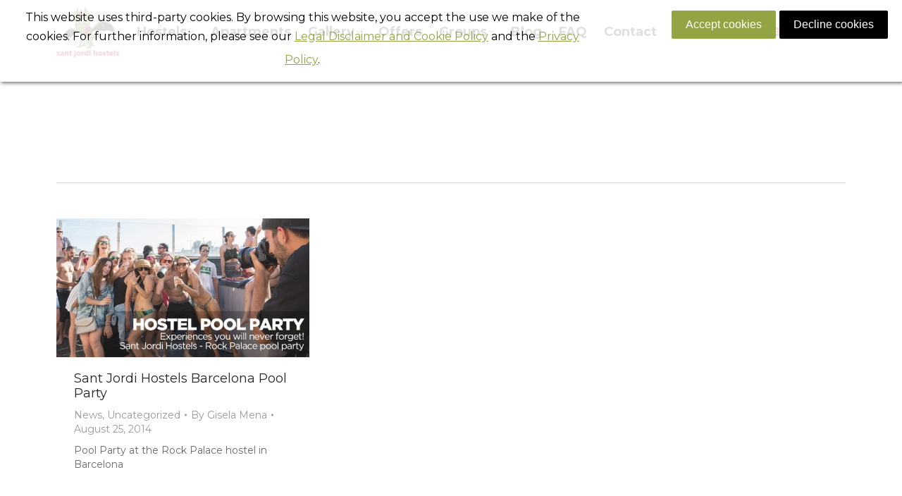

--- FILE ---
content_type: text/html; charset=UTF-8
request_url: https://www.santjordihostels.com/2014/08/25/
body_size: 13624
content:
<!DOCTYPE html>
<!--[if !(IE 6) | !(IE 7) | !(IE 8)  ]><!-->
<html lang="en-US" class="no-js">
<!--<![endif]-->
<head>
	<meta charset="UTF-8" />
		<meta name="viewport" content="width=device-width, initial-scale=1, maximum-scale=1, user-scalable=0">
		<meta name="theme-color" content="#92a343"/>	<link rel="profile" href="https://gmpg.org/xfn/11" />
	<meta name='robots' content='noindex, follow' />
<link rel="alternate" hreflang="en" href="https://www.santjordihostels.com/2014/08/25/" />
<link rel="alternate" hreflang="x-default" href="https://www.santjordihostels.com/2014/08/25/" />

	<!-- This site is optimized with the Yoast SEO plugin v25.6 - https://yoast.com/wordpress/plugins/seo/ -->
	<title>August 25, 2014 - Sant Jordi Hostels</title>
	<meta property="og:locale" content="en_US" />
	<meta property="og:type" content="website" />
	<meta property="og:title" content="August 25, 2014 - Sant Jordi Hostels" />
	<meta property="og:url" content="https://www.santjordihostels.com/2014/08/25/" />
	<meta property="og:site_name" content="Sant Jordi Hostels" />
	<meta name="twitter:card" content="summary_large_image" />
	<meta name="twitter:site" content="@santjordihostel" />
	<script type="application/ld+json" class="yoast-schema-graph">{"@context":"https://schema.org","@graph":[{"@type":"CollectionPage","@id":"https://www.santjordihostels.com/2014/08/25/","url":"https://www.santjordihostels.com/2014/08/25/","name":"August 25, 2014 - Sant Jordi Hostels","isPartOf":{"@id":"https://www.santjordihostels.com/pt-br/#website"},"primaryImageOfPage":{"@id":"https://www.santjordihostels.com/2014/08/25/#primaryimage"},"image":{"@id":"https://www.santjordihostels.com/2014/08/25/#primaryimage"},"thumbnailUrl":"https://www.santjordihostels.com/wp-content/uploads/pool_party_hostel_barcelona.jpg","breadcrumb":{"@id":"https://www.santjordihostels.com/2014/08/25/#breadcrumb"},"inLanguage":"en-US"},{"@type":"ImageObject","inLanguage":"en-US","@id":"https://www.santjordihostels.com/2014/08/25/#primaryimage","url":"https://www.santjordihostels.com/wp-content/uploads/pool_party_hostel_barcelona.jpg","contentUrl":"https://www.santjordihostels.com/wp-content/uploads/pool_party_hostel_barcelona.jpg","width":800,"height":440,"caption":"barcelona hostel pool party"},{"@type":"BreadcrumbList","@id":"https://www.santjordihostels.com/2014/08/25/#breadcrumb","itemListElement":[{"@type":"ListItem","position":1,"name":"Home","item":"https://www.santjordihostels.com/"},{"@type":"ListItem","position":2,"name":"Archives for August 25, 2014"}]},{"@type":"WebSite","@id":"https://www.santjordihostels.com/pt-br/#website","url":"https://www.santjordihostels.com/pt-br/","name":"Sant Jordi Hostels","description":"Award winning Barcelona Hostels. Modern Facilities. Great Locations. Fun Activities. The best Hostels Barcelona for good times and great accommodations.","publisher":{"@id":"https://www.santjordihostels.com/pt-br/#organization"},"potentialAction":[{"@type":"SearchAction","target":{"@type":"EntryPoint","urlTemplate":"https://www.santjordihostels.com/pt-br/?s={search_term_string}"},"query-input":{"@type":"PropertyValueSpecification","valueRequired":true,"valueName":"search_term_string"}}],"inLanguage":"en-US"},{"@type":"Organization","@id":"https://www.santjordihostels.com/pt-br/#organization","name":"Sant Jordi Hostels","url":"https://www.santjordihostels.com/pt-br/","logo":{"@type":"ImageObject","inLanguage":"en-US","@id":"https://www.santjordihostels.com/pt-br/#/schema/logo/image/","url":"https://www.santjordihostels.com/wp-content/uploads/SJ_hd-logo2_2x.png","contentUrl":"https://www.santjordihostels.com/wp-content/uploads/SJ_hd-logo2_2x.png","width":163,"height":130,"caption":"Sant Jordi Hostels"},"image":{"@id":"https://www.santjordihostels.com/pt-br/#/schema/logo/image/"},"sameAs":["https://www.facebook.com/santjordihostels/","https://x.com/santjordihostel","https://www.instagram.com/santjordihostels/","https://www.pinterest.es/santjordihostels"]}]}</script>
	<!-- / Yoast SEO plugin. -->


<link rel='dns-prefetch' href='//fonts.googleapis.com' />
<link rel="alternate" type="application/rss+xml" title="Sant Jordi Hostels &raquo; Feed" href="https://www.santjordihostels.com/feed/" />
<link rel="alternate" type="application/rss+xml" title="Sant Jordi Hostels &raquo; Comments Feed" href="https://www.santjordihostels.com/comments/feed/" />
<script>
window._wpemojiSettings = {"baseUrl":"https:\/\/s.w.org\/images\/core\/emoji\/15.0.3\/72x72\/","ext":".png","svgUrl":"https:\/\/s.w.org\/images\/core\/emoji\/15.0.3\/svg\/","svgExt":".svg","source":{"concatemoji":"https:\/\/www.santjordihostels.com\/wp-includes\/js\/wp-emoji-release.min.js?ver=6.6.4"}};
/*! This file is auto-generated */
!function(i,n){var o,s,e;function c(e){try{var t={supportTests:e,timestamp:(new Date).valueOf()};sessionStorage.setItem(o,JSON.stringify(t))}catch(e){}}function p(e,t,n){e.clearRect(0,0,e.canvas.width,e.canvas.height),e.fillText(t,0,0);var t=new Uint32Array(e.getImageData(0,0,e.canvas.width,e.canvas.height).data),r=(e.clearRect(0,0,e.canvas.width,e.canvas.height),e.fillText(n,0,0),new Uint32Array(e.getImageData(0,0,e.canvas.width,e.canvas.height).data));return t.every(function(e,t){return e===r[t]})}function u(e,t,n){switch(t){case"flag":return n(e,"\ud83c\udff3\ufe0f\u200d\u26a7\ufe0f","\ud83c\udff3\ufe0f\u200b\u26a7\ufe0f")?!1:!n(e,"\ud83c\uddfa\ud83c\uddf3","\ud83c\uddfa\u200b\ud83c\uddf3")&&!n(e,"\ud83c\udff4\udb40\udc67\udb40\udc62\udb40\udc65\udb40\udc6e\udb40\udc67\udb40\udc7f","\ud83c\udff4\u200b\udb40\udc67\u200b\udb40\udc62\u200b\udb40\udc65\u200b\udb40\udc6e\u200b\udb40\udc67\u200b\udb40\udc7f");case"emoji":return!n(e,"\ud83d\udc26\u200d\u2b1b","\ud83d\udc26\u200b\u2b1b")}return!1}function f(e,t,n){var r="undefined"!=typeof WorkerGlobalScope&&self instanceof WorkerGlobalScope?new OffscreenCanvas(300,150):i.createElement("canvas"),a=r.getContext("2d",{willReadFrequently:!0}),o=(a.textBaseline="top",a.font="600 32px Arial",{});return e.forEach(function(e){o[e]=t(a,e,n)}),o}function t(e){var t=i.createElement("script");t.src=e,t.defer=!0,i.head.appendChild(t)}"undefined"!=typeof Promise&&(o="wpEmojiSettingsSupports",s=["flag","emoji"],n.supports={everything:!0,everythingExceptFlag:!0},e=new Promise(function(e){i.addEventListener("DOMContentLoaded",e,{once:!0})}),new Promise(function(t){var n=function(){try{var e=JSON.parse(sessionStorage.getItem(o));if("object"==typeof e&&"number"==typeof e.timestamp&&(new Date).valueOf()<e.timestamp+604800&&"object"==typeof e.supportTests)return e.supportTests}catch(e){}return null}();if(!n){if("undefined"!=typeof Worker&&"undefined"!=typeof OffscreenCanvas&&"undefined"!=typeof URL&&URL.createObjectURL&&"undefined"!=typeof Blob)try{var e="postMessage("+f.toString()+"("+[JSON.stringify(s),u.toString(),p.toString()].join(",")+"));",r=new Blob([e],{type:"text/javascript"}),a=new Worker(URL.createObjectURL(r),{name:"wpTestEmojiSupports"});return void(a.onmessage=function(e){c(n=e.data),a.terminate(),t(n)})}catch(e){}c(n=f(s,u,p))}t(n)}).then(function(e){for(var t in e)n.supports[t]=e[t],n.supports.everything=n.supports.everything&&n.supports[t],"flag"!==t&&(n.supports.everythingExceptFlag=n.supports.everythingExceptFlag&&n.supports[t]);n.supports.everythingExceptFlag=n.supports.everythingExceptFlag&&!n.supports.flag,n.DOMReady=!1,n.readyCallback=function(){n.DOMReady=!0}}).then(function(){return e}).then(function(){var e;n.supports.everything||(n.readyCallback(),(e=n.source||{}).concatemoji?t(e.concatemoji):e.wpemoji&&e.twemoji&&(t(e.twemoji),t(e.wpemoji)))}))}((window,document),window._wpemojiSettings);
</script>
<style id='wp-emoji-styles-inline-css'>

	img.wp-smiley, img.emoji {
		display: inline !important;
		border: none !important;
		box-shadow: none !important;
		height: 1em !important;
		width: 1em !important;
		margin: 0 0.07em !important;
		vertical-align: -0.1em !important;
		background: none !important;
		padding: 0 !important;
	}
</style>
<style id='classic-theme-styles-inline-css'>
/*! This file is auto-generated */
.wp-block-button__link{color:#fff;background-color:#32373c;border-radius:9999px;box-shadow:none;text-decoration:none;padding:calc(.667em + 2px) calc(1.333em + 2px);font-size:1.125em}.wp-block-file__button{background:#32373c;color:#fff;text-decoration:none}
</style>
<style id='global-styles-inline-css'>
:root{--wp--preset--aspect-ratio--square: 1;--wp--preset--aspect-ratio--4-3: 4/3;--wp--preset--aspect-ratio--3-4: 3/4;--wp--preset--aspect-ratio--3-2: 3/2;--wp--preset--aspect-ratio--2-3: 2/3;--wp--preset--aspect-ratio--16-9: 16/9;--wp--preset--aspect-ratio--9-16: 9/16;--wp--preset--color--black: #000000;--wp--preset--color--cyan-bluish-gray: #abb8c3;--wp--preset--color--white: #FFF;--wp--preset--color--pale-pink: #f78da7;--wp--preset--color--vivid-red: #cf2e2e;--wp--preset--color--luminous-vivid-orange: #ff6900;--wp--preset--color--luminous-vivid-amber: #fcb900;--wp--preset--color--light-green-cyan: #7bdcb5;--wp--preset--color--vivid-green-cyan: #00d084;--wp--preset--color--pale-cyan-blue: #8ed1fc;--wp--preset--color--vivid-cyan-blue: #0693e3;--wp--preset--color--vivid-purple: #9b51e0;--wp--preset--color--accent: #92a343;--wp--preset--color--dark-gray: #111;--wp--preset--color--light-gray: #767676;--wp--preset--gradient--vivid-cyan-blue-to-vivid-purple: linear-gradient(135deg,rgba(6,147,227,1) 0%,rgb(155,81,224) 100%);--wp--preset--gradient--light-green-cyan-to-vivid-green-cyan: linear-gradient(135deg,rgb(122,220,180) 0%,rgb(0,208,130) 100%);--wp--preset--gradient--luminous-vivid-amber-to-luminous-vivid-orange: linear-gradient(135deg,rgba(252,185,0,1) 0%,rgba(255,105,0,1) 100%);--wp--preset--gradient--luminous-vivid-orange-to-vivid-red: linear-gradient(135deg,rgba(255,105,0,1) 0%,rgb(207,46,46) 100%);--wp--preset--gradient--very-light-gray-to-cyan-bluish-gray: linear-gradient(135deg,rgb(238,238,238) 0%,rgb(169,184,195) 100%);--wp--preset--gradient--cool-to-warm-spectrum: linear-gradient(135deg,rgb(74,234,220) 0%,rgb(151,120,209) 20%,rgb(207,42,186) 40%,rgb(238,44,130) 60%,rgb(251,105,98) 80%,rgb(254,248,76) 100%);--wp--preset--gradient--blush-light-purple: linear-gradient(135deg,rgb(255,206,236) 0%,rgb(152,150,240) 100%);--wp--preset--gradient--blush-bordeaux: linear-gradient(135deg,rgb(254,205,165) 0%,rgb(254,45,45) 50%,rgb(107,0,62) 100%);--wp--preset--gradient--luminous-dusk: linear-gradient(135deg,rgb(255,203,112) 0%,rgb(199,81,192) 50%,rgb(65,88,208) 100%);--wp--preset--gradient--pale-ocean: linear-gradient(135deg,rgb(255,245,203) 0%,rgb(182,227,212) 50%,rgb(51,167,181) 100%);--wp--preset--gradient--electric-grass: linear-gradient(135deg,rgb(202,248,128) 0%,rgb(113,206,126) 100%);--wp--preset--gradient--midnight: linear-gradient(135deg,rgb(2,3,129) 0%,rgb(40,116,252) 100%);--wp--preset--font-size--small: 13px;--wp--preset--font-size--medium: 20px;--wp--preset--font-size--large: 36px;--wp--preset--font-size--x-large: 42px;--wp--preset--spacing--20: 0.44rem;--wp--preset--spacing--30: 0.67rem;--wp--preset--spacing--40: 1rem;--wp--preset--spacing--50: 1.5rem;--wp--preset--spacing--60: 2.25rem;--wp--preset--spacing--70: 3.38rem;--wp--preset--spacing--80: 5.06rem;--wp--preset--shadow--natural: 6px 6px 9px rgba(0, 0, 0, 0.2);--wp--preset--shadow--deep: 12px 12px 50px rgba(0, 0, 0, 0.4);--wp--preset--shadow--sharp: 6px 6px 0px rgba(0, 0, 0, 0.2);--wp--preset--shadow--outlined: 6px 6px 0px -3px rgba(255, 255, 255, 1), 6px 6px rgba(0, 0, 0, 1);--wp--preset--shadow--crisp: 6px 6px 0px rgba(0, 0, 0, 1);}:where(.is-layout-flex){gap: 0.5em;}:where(.is-layout-grid){gap: 0.5em;}body .is-layout-flex{display: flex;}.is-layout-flex{flex-wrap: wrap;align-items: center;}.is-layout-flex > :is(*, div){margin: 0;}body .is-layout-grid{display: grid;}.is-layout-grid > :is(*, div){margin: 0;}:where(.wp-block-columns.is-layout-flex){gap: 2em;}:where(.wp-block-columns.is-layout-grid){gap: 2em;}:where(.wp-block-post-template.is-layout-flex){gap: 1.25em;}:where(.wp-block-post-template.is-layout-grid){gap: 1.25em;}.has-black-color{color: var(--wp--preset--color--black) !important;}.has-cyan-bluish-gray-color{color: var(--wp--preset--color--cyan-bluish-gray) !important;}.has-white-color{color: var(--wp--preset--color--white) !important;}.has-pale-pink-color{color: var(--wp--preset--color--pale-pink) !important;}.has-vivid-red-color{color: var(--wp--preset--color--vivid-red) !important;}.has-luminous-vivid-orange-color{color: var(--wp--preset--color--luminous-vivid-orange) !important;}.has-luminous-vivid-amber-color{color: var(--wp--preset--color--luminous-vivid-amber) !important;}.has-light-green-cyan-color{color: var(--wp--preset--color--light-green-cyan) !important;}.has-vivid-green-cyan-color{color: var(--wp--preset--color--vivid-green-cyan) !important;}.has-pale-cyan-blue-color{color: var(--wp--preset--color--pale-cyan-blue) !important;}.has-vivid-cyan-blue-color{color: var(--wp--preset--color--vivid-cyan-blue) !important;}.has-vivid-purple-color{color: var(--wp--preset--color--vivid-purple) !important;}.has-black-background-color{background-color: var(--wp--preset--color--black) !important;}.has-cyan-bluish-gray-background-color{background-color: var(--wp--preset--color--cyan-bluish-gray) !important;}.has-white-background-color{background-color: var(--wp--preset--color--white) !important;}.has-pale-pink-background-color{background-color: var(--wp--preset--color--pale-pink) !important;}.has-vivid-red-background-color{background-color: var(--wp--preset--color--vivid-red) !important;}.has-luminous-vivid-orange-background-color{background-color: var(--wp--preset--color--luminous-vivid-orange) !important;}.has-luminous-vivid-amber-background-color{background-color: var(--wp--preset--color--luminous-vivid-amber) !important;}.has-light-green-cyan-background-color{background-color: var(--wp--preset--color--light-green-cyan) !important;}.has-vivid-green-cyan-background-color{background-color: var(--wp--preset--color--vivid-green-cyan) !important;}.has-pale-cyan-blue-background-color{background-color: var(--wp--preset--color--pale-cyan-blue) !important;}.has-vivid-cyan-blue-background-color{background-color: var(--wp--preset--color--vivid-cyan-blue) !important;}.has-vivid-purple-background-color{background-color: var(--wp--preset--color--vivid-purple) !important;}.has-black-border-color{border-color: var(--wp--preset--color--black) !important;}.has-cyan-bluish-gray-border-color{border-color: var(--wp--preset--color--cyan-bluish-gray) !important;}.has-white-border-color{border-color: var(--wp--preset--color--white) !important;}.has-pale-pink-border-color{border-color: var(--wp--preset--color--pale-pink) !important;}.has-vivid-red-border-color{border-color: var(--wp--preset--color--vivid-red) !important;}.has-luminous-vivid-orange-border-color{border-color: var(--wp--preset--color--luminous-vivid-orange) !important;}.has-luminous-vivid-amber-border-color{border-color: var(--wp--preset--color--luminous-vivid-amber) !important;}.has-light-green-cyan-border-color{border-color: var(--wp--preset--color--light-green-cyan) !important;}.has-vivid-green-cyan-border-color{border-color: var(--wp--preset--color--vivid-green-cyan) !important;}.has-pale-cyan-blue-border-color{border-color: var(--wp--preset--color--pale-cyan-blue) !important;}.has-vivid-cyan-blue-border-color{border-color: var(--wp--preset--color--vivid-cyan-blue) !important;}.has-vivid-purple-border-color{border-color: var(--wp--preset--color--vivid-purple) !important;}.has-vivid-cyan-blue-to-vivid-purple-gradient-background{background: var(--wp--preset--gradient--vivid-cyan-blue-to-vivid-purple) !important;}.has-light-green-cyan-to-vivid-green-cyan-gradient-background{background: var(--wp--preset--gradient--light-green-cyan-to-vivid-green-cyan) !important;}.has-luminous-vivid-amber-to-luminous-vivid-orange-gradient-background{background: var(--wp--preset--gradient--luminous-vivid-amber-to-luminous-vivid-orange) !important;}.has-luminous-vivid-orange-to-vivid-red-gradient-background{background: var(--wp--preset--gradient--luminous-vivid-orange-to-vivid-red) !important;}.has-very-light-gray-to-cyan-bluish-gray-gradient-background{background: var(--wp--preset--gradient--very-light-gray-to-cyan-bluish-gray) !important;}.has-cool-to-warm-spectrum-gradient-background{background: var(--wp--preset--gradient--cool-to-warm-spectrum) !important;}.has-blush-light-purple-gradient-background{background: var(--wp--preset--gradient--blush-light-purple) !important;}.has-blush-bordeaux-gradient-background{background: var(--wp--preset--gradient--blush-bordeaux) !important;}.has-luminous-dusk-gradient-background{background: var(--wp--preset--gradient--luminous-dusk) !important;}.has-pale-ocean-gradient-background{background: var(--wp--preset--gradient--pale-ocean) !important;}.has-electric-grass-gradient-background{background: var(--wp--preset--gradient--electric-grass) !important;}.has-midnight-gradient-background{background: var(--wp--preset--gradient--midnight) !important;}.has-small-font-size{font-size: var(--wp--preset--font-size--small) !important;}.has-medium-font-size{font-size: var(--wp--preset--font-size--medium) !important;}.has-large-font-size{font-size: var(--wp--preset--font-size--large) !important;}.has-x-large-font-size{font-size: var(--wp--preset--font-size--x-large) !important;}
:where(.wp-block-post-template.is-layout-flex){gap: 1.25em;}:where(.wp-block-post-template.is-layout-grid){gap: 1.25em;}
:where(.wp-block-columns.is-layout-flex){gap: 2em;}:where(.wp-block-columns.is-layout-grid){gap: 2em;}
:root :where(.wp-block-pullquote){font-size: 1.5em;line-height: 1.6;}
</style>
<link rel='stylesheet' id='wpml-blocks-css' href='https://www.santjordihostels.com/wp-content/plugins/sitepress-multilingual-cms/dist/css/blocks/styles.css?ver=4.6.13' media='all' />
<link rel='stylesheet' id='wpml-legacy-dropdown-click-0-css' href='https://www.santjordihostels.com/wp-content/plugins/sitepress-multilingual-cms/templates/language-switchers/legacy-dropdown-click/style.min.css?ver=1' media='all' />
<style id='wpml-legacy-dropdown-click-0-inline-css'>
.wpml-ls-statics-shortcode_actions{background-color:#ffffff;}.wpml-ls-statics-shortcode_actions, .wpml-ls-statics-shortcode_actions .wpml-ls-sub-menu, .wpml-ls-statics-shortcode_actions a {border-color:#ffffff;}.wpml-ls-statics-shortcode_actions a, .wpml-ls-statics-shortcode_actions .wpml-ls-sub-menu a, .wpml-ls-statics-shortcode_actions .wpml-ls-sub-menu a:link, .wpml-ls-statics-shortcode_actions li:not(.wpml-ls-current-language) .wpml-ls-link, .wpml-ls-statics-shortcode_actions li:not(.wpml-ls-current-language) .wpml-ls-link:link {color:#2b2b2b;}.wpml-ls-statics-shortcode_actions a, .wpml-ls-statics-shortcode_actions .wpml-ls-sub-menu a:hover,.wpml-ls-statics-shortcode_actions .wpml-ls-sub-menu a:focus, .wpml-ls-statics-shortcode_actions .wpml-ls-sub-menu a:link:hover, .wpml-ls-statics-shortcode_actions .wpml-ls-sub-menu a:link:focus {color:#95a242;}.wpml-ls-statics-shortcode_actions .wpml-ls-current-language > a {color:#2b2b2b;}
</style>
<link rel='stylesheet' id='wpml-menu-item-0-css' href='https://www.santjordihostels.com/wp-content/plugins/sitepress-multilingual-cms/templates/language-switchers/menu-item/style.min.css?ver=1' media='all' />
<style id='wpml-menu-item-0-inline-css'>
.wpml-ls-slot-4, .wpml-ls-slot-4 a, .wpml-ls-slot-4 a:visited{color:#383838;}.wpml-ls-slot-4:hover, .wpml-ls-slot-4:hover a, .wpml-ls-slot-4 a:hover{color:#82992f;}.wpml-ls-slot-4.wpml-ls-current-language, .wpml-ls-slot-4.wpml-ls-current-language a, .wpml-ls-slot-4.wpml-ls-current-language a:visited{color:#383838;}.wpml-ls-slot-4.wpml-ls-current-language:hover, .wpml-ls-slot-4.wpml-ls-current-language:hover a, .wpml-ls-slot-4.wpml-ls-current-language a:hover{color:#82992f;}.wpml-ls-slot-4.wpml-ls-current-language .wpml-ls-slot-4, .wpml-ls-slot-4.wpml-ls-current-language .wpml-ls-slot-4 a, .wpml-ls-slot-4.wpml-ls-current-language .wpml-ls-slot-4 a:visited{color:#383838;}.wpml-ls-slot-4.wpml-ls-current-language .wpml-ls-slot-4:hover, .wpml-ls-slot-4.wpml-ls-current-language .wpml-ls-slot-4:hover a, .wpml-ls-slot-4.wpml-ls-current-language .wpml-ls-slot-4 a:hover {color:#82992f;}
</style>
<link rel='stylesheet' id='select2-css' href='https://www.santjordihostels.com/wp-content/themes/dt-the7-child02/css/booking/select2.css?ver=5.2.1.1500880870' media='all' />
<link rel='stylesheet' id='booking-widget-css' href='https://www.santjordihostels.com/wp-content/themes/dt-the7-child02/css/booking/booking-widget-dev.css?ver=5.2.1.1500880870' media='all' />
<link rel='stylesheet' id='the7-font-css' href='https://www.santjordihostels.com/wp-content/themes/dt-the7/fonts/icomoon-the7-font/icomoon-the7-font.min.css?ver=11.14.2' media='all' />
<link rel='stylesheet' id='the7-awesome-fonts-css' href='https://www.santjordihostels.com/wp-content/themes/dt-the7/fonts/FontAwesome/css/all.min.css?ver=11.14.2' media='all' />
<link rel='stylesheet' id='the7-awesome-fonts-back-css' href='https://www.santjordihostels.com/wp-content/themes/dt-the7/fonts/FontAwesome/back-compat.min.css?ver=11.14.2' media='all' />
<link rel='stylesheet' id='the7-Defaults-css' href='https://www.santjordihostels.com/wp-content/uploads/smile_fonts/Defaults/Defaults.css?ver=6.6.4' media='all' />
<link rel='stylesheet' id='wpca-core-css' href='https://www.santjordihostels.com/wp-content/plugins/wp-cookie-allow/modules/core/css/wpca-core.min.css?ver=6.6.4' media='all' />
<link rel='stylesheet' id='wpca-frontend-css' href='https://www.santjordihostels.com/wp-content/plugins/wp-cookie-allow/modules/frontend/css/wpca-frontend.min.css?ver=6.6.4' media='all' />
<link rel='stylesheet' id='js_composer_front-css' href='//www.santjordihostels.com/wp-content/uploads/js_composer/js_composer_front_custom.css?ver=7.7.2' media='all' />
<link rel='stylesheet' id='dt-web-fonts-css' href='https://fonts.googleapis.com/css?family=Montserrat:400,600,700%7COpen+Sans:400,600,700%7CRoboto:400,600,700%7CMukta:200,400,600,700%7CMuli:300,400,600,700' media='all' />
<link rel='stylesheet' id='dt-main-css' href='https://www.santjordihostels.com/wp-content/themes/dt-the7/css/main.min.css?ver=11.14.2' media='all' />
<link rel='stylesheet' id='the7-custom-scrollbar-css' href='https://www.santjordihostels.com/wp-content/themes/dt-the7/lib/custom-scrollbar/custom-scrollbar.min.css?ver=11.14.2' media='all' />
<link rel='stylesheet' id='the7-wpbakery-css' href='https://www.santjordihostels.com/wp-content/themes/dt-the7/css/wpbakery.min.css?ver=11.14.2' media='all' />
<link rel='stylesheet' id='the7-core-css' href='https://www.santjordihostels.com/wp-content/plugins/dt-the7-core/assets/css/post-type.min.css?ver=2.7.10' media='all' />
<link rel='stylesheet' id='the7-css-vars-css' href='https://www.santjordihostels.com/wp-content/uploads/the7-css/css-vars.css?ver=9950f7d41074' media='all' />
<link rel='stylesheet' id='dt-custom-css' href='https://www.santjordihostels.com/wp-content/uploads/the7-css/custom.css?ver=9950f7d41074' media='all' />
<link rel='stylesheet' id='dt-media-css' href='https://www.santjordihostels.com/wp-content/uploads/the7-css/media.css?ver=9950f7d41074' media='all' />
<link rel='stylesheet' id='the7-mega-menu-css' href='https://www.santjordihostels.com/wp-content/uploads/the7-css/mega-menu.css?ver=9950f7d41074' media='all' />
<link rel='stylesheet' id='the7-elements-albums-portfolio-css' href='https://www.santjordihostels.com/wp-content/uploads/the7-css/the7-elements-albums-portfolio.css?ver=9950f7d41074' media='all' />
<link rel='stylesheet' id='the7-elements-css' href='https://www.santjordihostels.com/wp-content/uploads/the7-css/post-type-dynamic.css?ver=9950f7d41074' media='all' />
<link rel='stylesheet' id='style-css' href='https://www.santjordihostels.com/wp-content/themes/dt-the7-child02/style.css?ver=5.2.1.1500880870' media='all' />
				<script type='text/javascript'>
				/* <![CDATA[ */
				var wpcaData = {"ns":"wpca","nonce":"b79e6c1623","wpurl":"https:\/\/www.santjordihostels.com","domain":"santjordihostels.com","ajaxurl":"https:\/\/www.santjordihostels.com\/wp-admin\/admin-ajax.php","referer":false,"currenturl":"https:\/\/www.santjordihostels.com\/2014\/08\/25\/","isms":false,"mspath":"\/","ssl":true,"cookieNameConsent":"wpca_consent","cookieNameCc":"wpca_cc","layout":"bar","cookieExpire":365,"cookieValueConsent":false,"cookiesBeforeConsent":1,"consentMethod":1,"cookiePolicyCssClass":"wpca-cookie-policy-link","queryVarBypass":"wpca_bypass_consent","queryVarReset":"wpca_reset_consent","doLayer":false,"hasClose":false,"useXAsDismiss":false,"minScrollTop":0,"cookiePath":"\/","cookieDomain":"","resettedConsent":false,"allowedCc":["functional","analytical","social-media","advertising","other"],"requiredCc":["functional"],"clientCc":[],"firstVisit":true};
				/* ]]> */
				</script>
				<script src="https://www.santjordihostels.com/wp-includes/js/jquery/jquery.min.js?ver=3.7.1" id="jquery-core-js"></script>
<script src="https://www.santjordihostels.com/wp-includes/js/jquery/jquery-migrate.min.js?ver=3.4.1" id="jquery-migrate-js"></script>
<script id="wpml-cookie-js-extra">
var wpml_cookies = {"wp-wpml_current_language":{"value":"en","expires":1,"path":"\/"}};
var wpml_cookies = {"wp-wpml_current_language":{"value":"en","expires":1,"path":"\/"}};
</script>
<script src="https://www.santjordihostels.com/wp-content/plugins/sitepress-multilingual-cms/res/js/cookies/language-cookie.js?ver=4.6.13" id="wpml-cookie-js" defer data-wp-strategy="defer"></script>
<script src="https://www.santjordihostels.com/wp-content/plugins/sitepress-multilingual-cms/templates/language-switchers/legacy-dropdown-click/script.min.js?ver=1" id="wpml-legacy-dropdown-click-0-js"></script>
<script src="https://www.santjordihostels.com/wp-content/plugins/wp-cookie-allow/assets/js/global.min.js?ver=6.6.4" id="wpca-global-js"></script>
<script src="https://www.santjordihostels.com/wp-content/plugins/wp-cookie-allow/modules/frontend/js/wpca-frontend.min.js?ver=3.2.2" id="wpca-frontend-js"></script>
<script id="dt-above-fold-js-extra">
var dtLocal = {"themeUrl":"https:\/\/www.santjordihostels.com\/wp-content\/themes\/dt-the7","passText":"To view this protected post, enter the password below:","moreButtonText":{"loading":"Loading...","loadMore":"Load more"},"postID":"18067","ajaxurl":"https:\/\/www.santjordihostels.com\/wp-admin\/admin-ajax.php","REST":{"baseUrl":"https:\/\/www.santjordihostels.com\/wp-json\/the7\/v1","endpoints":{"sendMail":"\/send-mail"}},"contactMessages":{"required":"One or more fields have an error. Please check and try again.","terms":"Please accept the privacy policy.","fillTheCaptchaError":"Please, fill the captcha."},"captchaSiteKey":"","ajaxNonce":"d5e221d952","pageData":{"type":"archive","template":"archive","layout":"masonry"},"themeSettings":{"smoothScroll":"off","lazyLoading":false,"desktopHeader":{"height":90},"ToggleCaptionEnabled":"disabled","ToggleCaption":"Navigation","floatingHeader":{"showAfter":150,"showMenu":true,"height":40,"logo":{"showLogo":false,"html":"","url":"https:\/\/www.santjordihostels.com\/"}},"topLine":{"floatingTopLine":{"logo":{"showLogo":false,"html":""}}},"mobileHeader":{"firstSwitchPoint":1024,"secondSwitchPoint":760,"firstSwitchPointHeight":90,"secondSwitchPointHeight":75,"mobileToggleCaptionEnabled":"disabled","mobileToggleCaption":"Menu"},"stickyMobileHeaderFirstSwitch":{"logo":{"html":"<img class=\" preload-me\" src=\"https:\/\/www.santjordihostels.com\/wp-content\/uploads\/header-logo_80px_4.jpg\" srcset=\"https:\/\/www.santjordihostels.com\/wp-content\/uploads\/header-logo_80px_4.jpg 89w, https:\/\/www.santjordihostels.com\/wp-content\/uploads\/Sant-jorid-hostels_logo_website-branding_hd.png 512w\" width=\"89\" height=\"80\"   sizes=\"89px\" alt=\"Sant Jordi Hostels\" \/>"}},"stickyMobileHeaderSecondSwitch":{"logo":{"html":"<img class=\" preload-me\" src=\"https:\/\/www.santjordihostels.com\/wp-content\/uploads\/header-logo_80px_4.jpg\" srcset=\"https:\/\/www.santjordihostels.com\/wp-content\/uploads\/header-logo_80px_4.jpg 89w, https:\/\/www.santjordihostels.com\/wp-content\/uploads\/Sant-jorid-hostels_logo_website-branding_hd.png 512w\" width=\"89\" height=\"80\"   sizes=\"89px\" alt=\"Sant Jordi Hostels\" \/>"}},"sidebar":{"switchPoint":990},"boxedWidth":"1320px"},"VCMobileScreenWidth":"768"};
var dtShare = {"shareButtonText":{"facebook":"Share on Facebook","twitter":"Share on X","pinterest":"Pin it","linkedin":"Share on Linkedin","whatsapp":"Share on Whatsapp"},"overlayOpacity":"85"};
</script>
<script src="https://www.santjordihostels.com/wp-content/themes/dt-the7/js/above-the-fold.min.js?ver=11.14.2" id="dt-above-fold-js"></script>
<script></script><link rel="https://api.w.org/" href="https://www.santjordihostels.com/wp-json/" /><link rel="EditURI" type="application/rsd+xml" title="RSD" href="https://www.santjordihostels.com/xmlrpc.php?rsd" />
<meta name="generator" content="WordPress 6.6.4" />
<meta name="generator" content="WPML ver:4.6.13 stt:1,2;" />
<script src="//app.mews.com/distributor/distributor.min.js"></script>
<script src="https://api.mews.com/distributor/distributor.min.js"></script>			

<!-- WeePie Cookie Allow Plugin - V3.2.2 - http://www.weepie-plugins.com/cookie-allow/ -->
<style type="text/css">
.wpca-btn-accept{background:rgba(147,164,69,1);color:#FFFFFF}
.wpca-btn-accept:hover,.wpca-btn-accept:focus,.wpca-btn-accept:active{background:rgba(0,0,0,1);color:#FFFFFF}
.wpca-btn-decline{background:rgba(0,0,0, 1); color:#FFFFFF}
.wpca-btn-decline:hover,.wpca-btn-decline:focus,.wpca-btn-decline:active{background:rgba(209,58,8,1);color:#FFFFFF}
.wpca-btn-reset-consent{background:rgba(208,76,32,1);color:#FFFFFF}
.wpca-btn-reset-consent:hover,.wpca-btn-reset-consent:focus,.wpca-btn-reset-consent:active{background:rgba(209,58,8,1);color:#FFFFFF}
/* Cookie Category settings */
.wpca-cc-sett-box{background-color:#ECECEC;border-radius:0px;padding:15px}
.wpca-cc-sett-box .wpca-btn-cc-default-sett{background:rgba(61,159,196,1);color:#FFFFFF}
.wpca-cc-sett-box .wpca-btn-cc-default-sett:hover,.wpca-cc-sett-box .wpca-btn-cc-default-sett:focus,.wpca-cc-sett-box .wpca-btn-cc-default-sett:active {background:rgba(33,152,196,1);color:#FFFFFF}
.wpca-cc-sett-box .wpca-btn-cc-save-sett{background:rgba(147,164,69,1);color:#FFFFFF}
.wpca-cc-sett-box .wpca-btn-cc-save-sett:hover,.wpca-cc-sett-box .wpca-btn-cc-save-sett:focus,.wpca-cc-sett-box .wpca-btn-cc-save-sett:active{background:rgba(147,164,69,1);color:#FFFFFF}
#wpca-bar{ background:rgba(255,255,255,0.85);filter: alpha(opacity=85);}
#wpca-bar-content, #wpca-bar-content > p{color:#000000}
#wpca-bar a{color:#93a445}
#wpca-bar a:hover{color:#93a445}
			
 
/* WeePie Cookie Allow custom styles for the frontend */
.wpca-lay-out p { line-height: 1.3em !important; padding-bottom: 0px !important; }
/* End custom style */
</style>
<!-- //END WeePie Cookie Allow Plugin -->
<meta name="generator" content="Powered by WPBakery Page Builder - drag and drop page builder for WordPress."/>
<meta name="generator" content="Powered by Slider Revolution 6.7.15 - responsive, Mobile-Friendly Slider Plugin for WordPress with comfortable drag and drop interface." />
<link rel="icon" href="https://www.santjordihostels.com/wp-content/uploads/favicon_santjordihostels-2.ico" type="image/x-icon" sizes="16x16"/><link rel="icon" href="https://www.santjordihostels.com/wp-content/uploads/favicon_santjordihostels_hdpi-1.ico" type="image/x-icon" sizes="32x32"/><script>function setREVStartSize(e){
			//window.requestAnimationFrame(function() {
				window.RSIW = window.RSIW===undefined ? window.innerWidth : window.RSIW;
				window.RSIH = window.RSIH===undefined ? window.innerHeight : window.RSIH;
				try {
					var pw = document.getElementById(e.c).parentNode.offsetWidth,
						newh;
					pw = pw===0 || isNaN(pw) || (e.l=="fullwidth" || e.layout=="fullwidth") ? window.RSIW : pw;
					e.tabw = e.tabw===undefined ? 0 : parseInt(e.tabw);
					e.thumbw = e.thumbw===undefined ? 0 : parseInt(e.thumbw);
					e.tabh = e.tabh===undefined ? 0 : parseInt(e.tabh);
					e.thumbh = e.thumbh===undefined ? 0 : parseInt(e.thumbh);
					e.tabhide = e.tabhide===undefined ? 0 : parseInt(e.tabhide);
					e.thumbhide = e.thumbhide===undefined ? 0 : parseInt(e.thumbhide);
					e.mh = e.mh===undefined || e.mh=="" || e.mh==="auto" ? 0 : parseInt(e.mh,0);
					if(e.layout==="fullscreen" || e.l==="fullscreen")
						newh = Math.max(e.mh,window.RSIH);
					else{
						e.gw = Array.isArray(e.gw) ? e.gw : [e.gw];
						for (var i in e.rl) if (e.gw[i]===undefined || e.gw[i]===0) e.gw[i] = e.gw[i-1];
						e.gh = e.el===undefined || e.el==="" || (Array.isArray(e.el) && e.el.length==0)? e.gh : e.el;
						e.gh = Array.isArray(e.gh) ? e.gh : [e.gh];
						for (var i in e.rl) if (e.gh[i]===undefined || e.gh[i]===0) e.gh[i] = e.gh[i-1];
											
						var nl = new Array(e.rl.length),
							ix = 0,
							sl;
						e.tabw = e.tabhide>=pw ? 0 : e.tabw;
						e.thumbw = e.thumbhide>=pw ? 0 : e.thumbw;
						e.tabh = e.tabhide>=pw ? 0 : e.tabh;
						e.thumbh = e.thumbhide>=pw ? 0 : e.thumbh;
						for (var i in e.rl) nl[i] = e.rl[i]<window.RSIW ? 0 : e.rl[i];
						sl = nl[0];
						for (var i in nl) if (sl>nl[i] && nl[i]>0) { sl = nl[i]; ix=i;}
						var m = pw>(e.gw[ix]+e.tabw+e.thumbw) ? 1 : (pw-(e.tabw+e.thumbw)) / (e.gw[ix]);
						newh =  (e.gh[ix] * m) + (e.tabh + e.thumbh);
					}
					var el = document.getElementById(e.c);
					if (el!==null && el) el.style.height = newh+"px";
					el = document.getElementById(e.c+"_wrapper");
					if (el!==null && el) {
						el.style.height = newh+"px";
						el.style.display = "block";
					}
				} catch(e){
					console.log("Failure at Presize of Slider:" + e)
				}
			//});
		  };</script>
<noscript><style> .wpb_animate_when_almost_visible { opacity: 1; }</style></noscript><!-- Google Tag Manager -->
<!-- WeePie Cookie Allow: googletagmanager has been blocked for category analytical -->
<!-- End Google Tag Manager --><style id='the7-custom-inline-css' type='text/css'>
.grow {
	display: inline-block;
	-webkit-transition-duration: .3s;
	transition-duration: .3s;
	-webkit-transition-property: -webkit-transform;
	transition-property: transform;
	-webkit-transform: translateZ(0);
	-ms-transform: translateZ(0);
	transform: translateZ(0);
	box-shadow: 0 0 1px rgba(0,0,0,0);
}

.grow:hover {
	-webkit-transform: scale(1.1);
	-ms-transform: scale(1.1);
	transform: scale(1.1);
}

.glow {
  display: inline-block;
  -webkit-transition-duration: 0.3s;
  transition-duration: 0.3s;
  -webkit-transition-property: box-shadow;
  transition-property: box-shadow;
  -webkit-transform: translateZ(0);
  transform: translateZ(0);
  box-shadow: 0 0 1px rgba(0, 0, 0, 0);
}
.glow:hover, .glow:focus, .glow:active {
  box-shadow: 0 0 8px rgba(0, 0, 0, 0.6);
}




html:not(.mobile-true) #main img:not(.animate-element, .ls-s-1),
html:not(.mobile-true) #header img,
html:not(.mobile-true) #bottom-bar img {
    opacity: 1 !important;
}
</style>
</head>
<body id="the7-body" class="archive date wp-embed-responsive the7-core-ver-2.7.10 layout-masonry description-under-image dt-responsive-on right-mobile-menu-close-icon ouside-menu-close-icon mobile-hamburger-close-bg-enable mobile-hamburger-close-bg-hover-enable  fade-medium-mobile-menu-close-icon fade-small-menu-close-icon srcset-enabled btn-flat custom-btn-color custom-btn-hover-color phantom-sticky phantom-disable-decoration phantom-logo-off top-header first-switch-logo-center first-switch-menu-left second-switch-logo-center second-switch-menu-left layzr-loading-on popup-message-style the7-ver-11.14.2 dt-fa-compatibility wpb-js-composer js-comp-ver-7.7.2 vc_responsive">
<!-- The7 11.14.2 -->
<!-- Google Tag Manager (noscript) -->
<noscript><!-- WeePie Cookie Allow: googletagmanager has been blocked for category analytical --></noscript>
<!-- End Google Tag Manager (noscript) -->
<div id="page" >
	<a class="skip-link screen-reader-text" href="#content">Skip to content</a>

<div class="masthead inline-header right full-height shadow-mobile-header-decoration small-mobile-menu-icon mobile-menu-icon-bg-on mobile-menu-icon-hover-bg-on show-sub-menu-on-hover"  role="banner">

	<div class="top-bar line-content top-bar-empty">
	<div class="top-bar-bg" ></div>
	<div class="mini-widgets left-widgets"></div><div class="mini-widgets right-widgets"></div></div>

	<header class="header-bar">

		<div class="branding">
	<div id="site-title" class="assistive-text">Sant Jordi Hostels</div>
	<div id="site-description" class="assistive-text">Award winning Barcelona Hostels. Modern Facilities. Great Locations. Fun Activities. The best Hostels Barcelona for good times and great accommodations.</div>
	<a class="" href="https://www.santjordihostels.com/"><img class=" preload-me" src="https://www.santjordihostels.com/wp-content/uploads/header-logo_80px_4.jpg" srcset="https://www.santjordihostels.com/wp-content/uploads/header-logo_80px_4.jpg 89w, https://www.santjordihostels.com/wp-content/uploads/Sant-jorid-hostels_logo_website-branding_hd.png 512w" width="89" height="80"   sizes="89px" alt="Sant Jordi Hostels" /></a></div>

		<ul id="primary-menu" class="main-nav level-arrows-on"><li class="menu-item menu-item-type-post_type menu-item-object-page menu-item-home menu-item-has-children menu-item-32786 first has-children depth-0"><a href='https://www.santjordihostels.com/' class='not-clickable-item' data-level='1'><span class="menu-item-text"><span class="menu-text">Hostels</span></span></a><ul class="sub-nav level-arrows-on"><li class="menu-item menu-item-type-post_type menu-item-object-page menu-item-has-children menu-item-49530 first has-children depth-1"><a href='https://www.santjordihostels.com/barcelona/' class='not-clickable-item' data-level='2'><span class="menu-item-text"><span class="menu-text">Barcelona</span></span></a><ul class="sub-nav level-arrows-on"><li class="menu-item menu-item-type-post_type menu-item-object-page menu-item-32788 first depth-2"><a href='https://www.santjordihostels.com/sant-jordi-hostel-rock-palace/' data-level='3'><span class="menu-item-text"><span class="menu-text">Rock Palace</span></span></a></li> <li class="menu-item menu-item-type-post_type menu-item-object-page menu-item-32791 depth-2"><a href='https://www.santjordihostels.com/hostel-sant-jordi-sagrada-familia/' data-level='3'><span class="menu-item-text"><span class="menu-text">Sagrada Familia</span></span></a></li> <li class="menu-item menu-item-type-post_type menu-item-object-page menu-item-32789 depth-2"><a href='https://www.santjordihostels.com/hostel-sant-jordi-gracia/' data-level='3'><span class="menu-item-text"><span class="menu-text">Gracia</span></span></a></li> </ul></li> <li class="menu-item menu-item-type-post_type menu-item-object-page menu-item-49527 depth-1"><a href='https://www.santjordihostels.com/lisbon/' data-level='2'><span class="menu-item-text"><span class="menu-text">Lisbon</span></span></a></li> </ul></li> <li class="menu-item menu-item-type-post_type menu-item-object-page menu-item-57740 depth-0"><a href='https://www.santjordihostels.com/apartments/' data-level='1'><span class="menu-item-text"><span class="menu-text">Apartments</span></span></a></li> <li class="menu-item menu-item-type-post_type menu-item-object-page menu-item-has-children menu-item-32794 has-children depth-0"><a href='https://www.santjordihostels.com/photo-gallery/' class='not-clickable-item' data-level='1'><span class="menu-item-text"><span class="menu-text">Gallery</span></span></a><ul class="sub-nav level-arrows-on"><li class="menu-item menu-item-type-post_type menu-item-object-page menu-item-has-children menu-item-49529 first has-children depth-1"><a href='https://www.santjordihostels.com/barcelona/' class='not-clickable-item' data-level='2'><span class="menu-item-text"><span class="menu-text">Barcelona</span></span></a><ul class="sub-nav level-arrows-on"><li class="menu-item menu-item-type-post_type menu-item-object-page menu-item-38403 first depth-2"><a href='https://www.santjordihostels.com/sant-jordi-hostel-rock-palace/photos-sant-jordi-hostel-rock-palace/' data-level='3'><span class="menu-item-text"><span class="menu-text">Rock Palace (photos)</span></span></a></li> <li class="menu-item menu-item-type-post_type menu-item-object-page menu-item-38402 depth-2"><a href='https://www.santjordihostels.com/hostel-sant-jordi-sagrada-familia/photos/' data-level='3'><span class="menu-item-text"><span class="menu-text">Sagrada Familia (photos)</span></span></a></li> <li class="menu-item menu-item-type-post_type menu-item-object-page menu-item-38404 depth-2"><a href='https://www.santjordihostels.com/hostel-sant-jordi-gracia/photos/' data-level='3'><span class="menu-item-text"><span class="menu-text">Gracia (photos)</span></span></a></li> </ul></li> <li class="menu-item menu-item-type-post_type menu-item-object-page menu-item-49528 depth-1"><a href='https://www.santjordihostels.com/lisbon/photos/' data-level='2'><span class="menu-item-text"><span class="menu-text">Lisbon</span></span></a></li> </ul></li> <li class="menu-item menu-item-type-post_type menu-item-object-page menu-item-32795 depth-0"><a href='https://www.santjordihostels.com/specials/' data-level='1'><span class="menu-item-text"><span class="menu-text">Offers</span></span></a></li> <li class="menu-item menu-item-type-post_type menu-item-object-page menu-item-has-children menu-item-32797 has-children depth-0"><a href='https://www.santjordihostels.com/groups/' class='not-clickable-item' data-level='1'><span class="menu-item-text"><span class="menu-text">Groups</span></span></a><ul class="sub-nav level-arrows-on"><li class="menu-item menu-item-type-post_type menu-item-object-page menu-item-49531 first depth-1"><a href='https://www.santjordihostels.com/groups/' data-level='2'><span class="menu-item-text"><span class="menu-text">Barcelona Groups</span></span></a></li> <li class="menu-item menu-item-type-post_type menu-item-object-page menu-item-49532 depth-1"><a href='https://www.santjordihostels.com/lisbon/groups/' data-level='2'><span class="menu-item-text"><span class="menu-text">Lisbon Groups</span></span></a></li> </ul></li> <li class="menu-item menu-item-type-post_type menu-item-object-page menu-item-53201 depth-0"><a href='https://www.santjordihostels.com/blog/' data-level='1'><span class="menu-item-text"><span class="menu-text">Blog</span></span></a></li> <li class="menu-item menu-item-type-post_type menu-item-object-page menu-item-55659 depth-0"><a href='https://www.santjordihostels.com/faq/' data-level='1'><span class="menu-item-text"><span class="menu-text">FAQ</span></span></a></li> <li class="menu-item menu-item-type-post_type menu-item-object-page menu-item-54143 depth-0"><a href='https://www.santjordihostels.com/contact/' data-level='1'><span class="menu-item-text"><span class="menu-text">Contact</span></span></a></li> <li class="distributor-open2 menu-item menu-item-type-custom menu-item-object-custom menu-item-53467 depth-0"><a href='https://app.mews.com/distributor/df0627e7-bac7-472a-8de9-ac0000deaaa8;ba6f0a41-6646-4d50-ba69-ac0000e2c21b;67b146bf-bf8d-4298-927c-ac0000e1ef00;07ef1b90-bbb7-4d36-923e-b14100b8a195;960b1464-1006-4d4c-a35a-ac1c00b0a2ff' data-level='1'><span class="menu-item-text"><span class="menu-text">BOOK NOW</span></span></a></li> <li class="menu-item wpml-ls-slot-4 wpml-ls-item wpml-ls-item-en wpml-ls-current-language wpml-ls-menu-item wpml-ls-first-item wpml-ls-last-item menu-item-type-wpml_ls_menu_item menu-item-object-wpml_ls_menu_item menu-item-wpml-ls-4-en last depth-0"><a href='https://www.santjordihostels.com/2014/08/25/' title='English' data-level='1'><span class="menu-item-text"><span class="menu-text"><img
            class="wpml-ls-flag"
            src="https://www.santjordihostels.com/wp-content/plugins/sitepress-multilingual-cms/res/flags/en.png"
            alt=""
            
            
    /><span class="wpml-ls-native" lang="en">English</span></span></span></a></li> </ul>
		
	</header>

</div>
<div role="navigation" class="dt-mobile-header mobile-menu-show-divider">
	<div class="dt-close-mobile-menu-icon"><div class="close-line-wrap"><span class="close-line"></span><span class="close-line"></span><span class="close-line"></span></div></div>	<ul id="mobile-menu" class="mobile-main-nav">
		<li class="menu-item menu-item-type-post_type menu-item-object-page menu-item-home menu-item-has-children menu-item-32786 first has-children depth-0"><a href='https://www.santjordihostels.com/' class='not-clickable-item' data-level='1'><span class="menu-item-text"><span class="menu-text">Hostels</span></span></a><ul class="sub-nav level-arrows-on"><li class="menu-item menu-item-type-post_type menu-item-object-page menu-item-has-children menu-item-49530 first has-children depth-1"><a href='https://www.santjordihostels.com/barcelona/' class='not-clickable-item' data-level='2'><span class="menu-item-text"><span class="menu-text">Barcelona</span></span></a><ul class="sub-nav level-arrows-on"><li class="menu-item menu-item-type-post_type menu-item-object-page menu-item-32788 first depth-2"><a href='https://www.santjordihostels.com/sant-jordi-hostel-rock-palace/' data-level='3'><span class="menu-item-text"><span class="menu-text">Rock Palace</span></span></a></li> <li class="menu-item menu-item-type-post_type menu-item-object-page menu-item-32791 depth-2"><a href='https://www.santjordihostels.com/hostel-sant-jordi-sagrada-familia/' data-level='3'><span class="menu-item-text"><span class="menu-text">Sagrada Familia</span></span></a></li> <li class="menu-item menu-item-type-post_type menu-item-object-page menu-item-32789 depth-2"><a href='https://www.santjordihostels.com/hostel-sant-jordi-gracia/' data-level='3'><span class="menu-item-text"><span class="menu-text">Gracia</span></span></a></li> </ul></li> <li class="menu-item menu-item-type-post_type menu-item-object-page menu-item-49527 depth-1"><a href='https://www.santjordihostels.com/lisbon/' data-level='2'><span class="menu-item-text"><span class="menu-text">Lisbon</span></span></a></li> </ul></li> <li class="menu-item menu-item-type-post_type menu-item-object-page menu-item-57740 depth-0"><a href='https://www.santjordihostels.com/apartments/' data-level='1'><span class="menu-item-text"><span class="menu-text">Apartments</span></span></a></li> <li class="menu-item menu-item-type-post_type menu-item-object-page menu-item-has-children menu-item-32794 has-children depth-0"><a href='https://www.santjordihostels.com/photo-gallery/' class='not-clickable-item' data-level='1'><span class="menu-item-text"><span class="menu-text">Gallery</span></span></a><ul class="sub-nav level-arrows-on"><li class="menu-item menu-item-type-post_type menu-item-object-page menu-item-has-children menu-item-49529 first has-children depth-1"><a href='https://www.santjordihostels.com/barcelona/' class='not-clickable-item' data-level='2'><span class="menu-item-text"><span class="menu-text">Barcelona</span></span></a><ul class="sub-nav level-arrows-on"><li class="menu-item menu-item-type-post_type menu-item-object-page menu-item-38403 first depth-2"><a href='https://www.santjordihostels.com/sant-jordi-hostel-rock-palace/photos-sant-jordi-hostel-rock-palace/' data-level='3'><span class="menu-item-text"><span class="menu-text">Rock Palace (photos)</span></span></a></li> <li class="menu-item menu-item-type-post_type menu-item-object-page menu-item-38402 depth-2"><a href='https://www.santjordihostels.com/hostel-sant-jordi-sagrada-familia/photos/' data-level='3'><span class="menu-item-text"><span class="menu-text">Sagrada Familia (photos)</span></span></a></li> <li class="menu-item menu-item-type-post_type menu-item-object-page menu-item-38404 depth-2"><a href='https://www.santjordihostels.com/hostel-sant-jordi-gracia/photos/' data-level='3'><span class="menu-item-text"><span class="menu-text">Gracia (photos)</span></span></a></li> </ul></li> <li class="menu-item menu-item-type-post_type menu-item-object-page menu-item-49528 depth-1"><a href='https://www.santjordihostels.com/lisbon/photos/' data-level='2'><span class="menu-item-text"><span class="menu-text">Lisbon</span></span></a></li> </ul></li> <li class="menu-item menu-item-type-post_type menu-item-object-page menu-item-32795 depth-0"><a href='https://www.santjordihostels.com/specials/' data-level='1'><span class="menu-item-text"><span class="menu-text">Offers</span></span></a></li> <li class="menu-item menu-item-type-post_type menu-item-object-page menu-item-has-children menu-item-32797 has-children depth-0"><a href='https://www.santjordihostels.com/groups/' class='not-clickable-item' data-level='1'><span class="menu-item-text"><span class="menu-text">Groups</span></span></a><ul class="sub-nav level-arrows-on"><li class="menu-item menu-item-type-post_type menu-item-object-page menu-item-49531 first depth-1"><a href='https://www.santjordihostels.com/groups/' data-level='2'><span class="menu-item-text"><span class="menu-text">Barcelona Groups</span></span></a></li> <li class="menu-item menu-item-type-post_type menu-item-object-page menu-item-49532 depth-1"><a href='https://www.santjordihostels.com/lisbon/groups/' data-level='2'><span class="menu-item-text"><span class="menu-text">Lisbon Groups</span></span></a></li> </ul></li> <li class="menu-item menu-item-type-post_type menu-item-object-page menu-item-53201 depth-0"><a href='https://www.santjordihostels.com/blog/' data-level='1'><span class="menu-item-text"><span class="menu-text">Blog</span></span></a></li> <li class="menu-item menu-item-type-post_type menu-item-object-page menu-item-55659 depth-0"><a href='https://www.santjordihostels.com/faq/' data-level='1'><span class="menu-item-text"><span class="menu-text">FAQ</span></span></a></li> <li class="menu-item menu-item-type-post_type menu-item-object-page menu-item-54143 depth-0"><a href='https://www.santjordihostels.com/contact/' data-level='1'><span class="menu-item-text"><span class="menu-text">Contact</span></span></a></li> <li class="distributor-open2 menu-item menu-item-type-custom menu-item-object-custom menu-item-53467 depth-0"><a href='https://app.mews.com/distributor/df0627e7-bac7-472a-8de9-ac0000deaaa8;ba6f0a41-6646-4d50-ba69-ac0000e2c21b;67b146bf-bf8d-4298-927c-ac0000e1ef00;07ef1b90-bbb7-4d36-923e-b14100b8a195;960b1464-1006-4d4c-a35a-ac1c00b0a2ff' data-level='1'><span class="menu-item-text"><span class="menu-text">BOOK NOW</span></span></a></li> <li class="menu-item wpml-ls-slot-4 wpml-ls-item wpml-ls-item-en wpml-ls-current-language wpml-ls-menu-item wpml-ls-first-item wpml-ls-last-item menu-item-type-wpml_ls_menu_item menu-item-object-wpml_ls_menu_item menu-item-wpml-ls-4-en last depth-0"><a href='https://www.santjordihostels.com/2014/08/25/' title='English' data-level='1'><span class="menu-item-text"><span class="menu-text"><img
            class="wpml-ls-flag"
            src="https://www.santjordihostels.com/wp-content/plugins/sitepress-multilingual-cms/res/flags/en.png"
            alt=""
            
            
    /><span class="wpml-ls-native" lang="en">English</span></span></span></a></li> 	</ul>
	<div class='mobile-mini-widgets-in-menu'></div>
</div>
<div id="booking-mobileframe"></div>
<div id="booking-iframe"></div>

			<div class="page-title title-center">
			<div class="wf-wrap">

				<div class="page-title-head hgroup"><h1 >Daily Archives: <span>August 25, 2014</span></h1></div><div class="page-title-breadcrumbs"><div class="assistive-text">You are here:</div><ol class="breadcrumbs text-small" itemscope itemtype="https://schema.org/BreadcrumbList"><li itemprop="itemListElement" itemscope itemtype="https://schema.org/ListItem"><a itemprop="item" href="https://www.santjordihostels.com/" title="Home"><span itemprop="name">Home</span></a><meta itemprop="position" content="1" /></li><li itemprop="itemListElement" itemscope itemtype="https://schema.org/ListItem"><a itemprop="item" href="https://www.santjordihostels.com/2014/" title="2014"><span itemprop="name">2014</span></a><meta itemprop="position" content="2" /></li><li itemprop="itemListElement" itemscope itemtype="https://schema.org/ListItem"><a itemprop="item" href="https://www.santjordihostels.com/2014/08/" title="August"><span itemprop="name">August</span></a><meta itemprop="position" content="3" /></li><li class="current" itemprop="itemListElement" itemscope itemtype="https://schema.org/ListItem"><span itemprop="name">25</span><meta itemprop="position" content="4" /></li></ol></div>			</div>
		</div>

		
	
	<div id="main" class="sidebar-none sidebar-divider-vertical" style="padding-top:px; padding-bottom:px;" >

		
		<div class="main-gradient"></div>
		<div class="wf-wrap">
			<div class="wf-container-main">

				
	
	<!-- Content -->
	<div id="content" class="content" role="main">

		<div class="wf-container loading-effect-fade-in iso-container bg-under-post description-under-image content-align-left" data-padding="10px" data-cur-page="1" data-width="320px" data-columns="3">
<div class="wf-cell iso-item" data-post-id="18067" data-date="2014-08-25T16:06:01+00:00" data-name="Sant Jordi Hostels Barcelona Pool Party">
	<article class="post post-18067 type-post status-publish format-standard has-post-thumbnail hentry category-news category-uncategorized tag-barcelona-hostels tag-hostel-pool-party tag-hostels-barcelona tag-pool-party-barcelona tag-sant-jordi-hostels category-56 category-1 bg-on fullwidth-img description-off">

		
			<div class="blog-media wf-td">

				<p><a href="https://www.santjordihostels.com/sant-jordi-hostels-barcelona-pool-party/" class="alignnone rollover layzr-bg" ><img class="preload-me iso-lazy-load aspect" src="data:image/svg+xml,%3Csvg%20xmlns%3D&#39;http%3A%2F%2Fwww.w3.org%2F2000%2Fsvg&#39;%20viewBox%3D&#39;0%200%20600%20330&#39;%2F%3E" data-src="https://www.santjordihostels.com/wp-content/uploads/pool_party_hostel_barcelona-600x330.jpg" data-srcset="https://www.santjordihostels.com/wp-content/uploads/pool_party_hostel_barcelona-600x330.jpg 600w, https://www.santjordihostels.com/wp-content/uploads/pool_party_hostel_barcelona.jpg 800w" loading="eager" style="--ratio: 600 / 330" sizes="(max-width: 600px) 100vw, 600px" alt="barcelona hostel pool party" title="pool_party_hostel_barcelona" width="600" height="330"  /></a></p>
			</div>

		
		<div class="blog-content wf-td">
			<h3 class="entry-title"><a href="https://www.santjordihostels.com/sant-jordi-hostels-barcelona-pool-party/" title="Sant Jordi Hostels Barcelona Pool Party" rel="bookmark">Sant Jordi Hostels Barcelona Pool Party</a></h3>

			<div class="entry-meta"><span class="category-link"><a href="https://www.santjordihostels.com/category/news/" >News</a>, <a href="https://www.santjordihostels.com/category/uncategorized/" >Uncategorized</a></span><a class="author vcard" href="https://www.santjordihostels.com/author/gisela/" title="View all posts by Gisela Mena" rel="author">By <span class="fn">Gisela Mena</span></a><a href="https://www.santjordihostels.com/2014/08/25/" title="4:06 pm" class="data-link" rel="bookmark"><time class="entry-date updated" datetime="2014-08-25T16:06:01+00:00">August 25, 2014</time></a></div><p>Pool Party at the Rock Palace hostel in Barcelona</p>

		</div>

	</article>

</div></div>
	</div><!-- #content -->

	

			</div><!-- .wf-container -->
		</div><!-- .wf-wrap -->

	
	</div><!-- #main -->

	


	<!-- !Footer -->
	<footer id="footer" class="footer solid-bg">

		
<!-- ! Bottom-bar -->
<!-- <h3 class="distributor-open" style="text-align: center;"><span style="color: #ffffff;"><strong><a style="color: #ffffff;" href="#">BOOK NOW</a></strong></span></h3> -->
<!-- 	Booking widget -->



<!-- Second section -->

<!-- Booking end -->
<div id="bottom-bar" class="full-width-line logo-center" role="contentinfo">
	<div class="wf-wrap">
		<div class="wf-container-bottom">
			<div class="wf-table wf-mobile-collapsed">

				
				<div class="wf-td">

					
				</div>

				
					<div class="wf-td bottom-text-block">

						<p><strong>&copy;Sant Jordi Albergs S.L. 2026 All rights reserved</strong></p>
<table style="border-collapse: collapse; width: 100%; height: 33px; vertical-align: middle;" border="0">
<tbody>
<tr>
<td>Amb el suport de:<br />
  <img src="https://www.santjordihostels.com/wp-content/uploads/ACCIO-integrat-vertical-CAT-color.png" alt="Catalunya Acci&oacute;" height="100" /></td>
<td><img src="https://www.santjordihostels.com/wp-content/uploads/20-anys-sjh.png" alt="20 years" height="70" align="center" /></td>
<td><img src="https://www.santjordihostels.com/wp-content/uploads/bcn-sostenible.jpg" alt="Bcn sostenible" /></td>
</tr>
</tbody>
</table>
<p></p>
<table style="border-collapse: collapse; width: 100%; height: 33px; vertical-align: middle;" border="0">
<tbody>
<tr>
<td style="width: 33.3333%; text-align: center;" colspan="3">Sant Jordi Albergs, S.L. en el marco del Programa ICEX Next ha contado con el apoyo de ICEX y con la cofinanciaci&oacute;n del fondo europeo FEDER. La finalidad de este apoyo es contribuir al desarrollo internacional de la empresa y de su entorno.</td>
</tr>
<tr style="height: 15px;">
<td style="width: 33.3333%; height: 15px; text-align: center;">Fondo Europeo de Desarrollo Regional</td>
<td style="width: 33.3333%; height: 15px; text-align: center;"><img style="display: block; margin-left: auto; margin-right: auto;" src="https://www.santjordihostels.com/wp-content/uploads/logo_feder-1.jpg" width="" /></td>
<td style="width: 33.3333%; height: 15px; text-align: center;">Una manera de hacer Europa</td>
</tr>
</tbody>
</table>

					</div>

				
			</div>
		</div><!-- .wf-container-bottom -->
	</div><!-- .wf-wrap -->
</div><!-- #bottom-bar -->

	</footer><!-- #footer -->

<a href="#" class="scroll-top"><svg version="1.1" id="Layer_1" xmlns="http://www.w3.org/2000/svg" xmlns:xlink="http://www.w3.org/1999/xlink" x="0px" y="0px"
	 viewBox="0 0 16 16" style="enable-background:new 0 0 16 16;" xml:space="preserve">
<path d="M11.7,6.3l-3-3C8.5,3.1,8.3,3,8,3c0,0,0,0,0,0C7.7,3,7.5,3.1,7.3,3.3l-3,3c-0.4,0.4-0.4,1,0,1.4c0.4,0.4,1,0.4,1.4,0L7,6.4
	V12c0,0.6,0.4,1,1,1s1-0.4,1-1V6.4l1.3,1.3c0.4,0.4,1,0.4,1.4,0C11.9,7.5,12,7.3,12,7S11.9,6.5,11.7,6.3z"/>
</svg><span class="screen-reader-text">Go to Top</span></a>

</div><!-- #page -->


		<script>
			window.RS_MODULES = window.RS_MODULES || {};
			window.RS_MODULES.modules = window.RS_MODULES.modules || {};
			window.RS_MODULES.waiting = window.RS_MODULES.waiting || [];
			window.RS_MODULES.defered = true;
			window.RS_MODULES.moduleWaiting = window.RS_MODULES.moduleWaiting || {};
			window.RS_MODULES.type = 'compiled';
		</script>
		<link rel='stylesheet' id='rs-plugin-settings-css' href='//www.santjordihostels.com/wp-content/plugins/revslider/sr6/assets/css/rs6.css?ver=6.7.15' media='all' />
<style id='rs-plugin-settings-inline-css'>
#rs-demo-id {}
</style>
<script src="https://www.santjordihostels.com/wp-content/themes/dt-the7/js/main.min.js?ver=11.14.2" id="dt-main-js"></script>
<script src="//www.santjordihostels.com/wp-content/plugins/revslider/sr6/assets/js/rbtools.min.js?ver=6.7.15" defer async id="tp-tools-js"></script>
<script src="//www.santjordihostels.com/wp-content/plugins/revslider/sr6/assets/js/rs6.min.js?ver=6.7.15" defer async id="revmin-js"></script>
<script src="https://www.santjordihostels.com/wp-content/themes/dt-the7-child02/js/booking/picker.js?ver=1.1" id="booking-widget-js"></script>
<script src="https://www.santjordihostels.com/wp-content/themes/dt-the7-child02/js/booking/picker.date.js?ver=1.1" id="picker-date-js"></script>
<script src="https://www.santjordihostels.com/wp-content/themes/dt-the7-child02/js/booking/select2.full.min.js?ver=1.1" id="select2.full.min-js"></script>
<script src="https://www.santjordihostels.com/wp-content/themes/dt-the7-child02/js/booking/booking-widget-dev.js?ver=1.14" id="booking-widget2-js"></script>
<script src="https://www.santjordihostels.com/wp-content/themes/dt-the7/js/legacy.min.js?ver=11.14.2" id="dt-legacy-js"></script>
<script src="https://www.santjordihostels.com/wp-content/themes/dt-the7/lib/jquery-mousewheel/jquery-mousewheel.min.js?ver=11.14.2" id="jquery-mousewheel-js"></script>
<script src="https://www.santjordihostels.com/wp-content/themes/dt-the7/lib/custom-scrollbar/custom-scrollbar.min.js?ver=11.14.2" id="the7-custom-scrollbar-js"></script>
<script src="https://www.santjordihostels.com/wp-content/plugins/dt-the7-core/assets/js/post-type.min.js?ver=2.7.10" id="the7-core-js"></script>
<script></script><div id="wpca-bar" class="wpca-lay-out wpca-top wpca-align-center wpca-hide wpca-shadow wpca-has-decline group"><div id="wpca-bar-content" class="wpca-lay-out-content"><p>This website uses third-party cookies. By browsing this website, you accept the use we make of the cookies. For further information, please see our <a href="https://www.santjordihostels.com/legal-disclaimer-and-cookies-policy/" target="_blank" rel="noopener"><u>Legal Disclaimer and Cookie Policy</u></a> and the <a href="https://www.santjordihostels.com/privacy-policy/" target="_blank" rel="noopener"><u>Privacy Policy</u></a>.</p></div><div id="wpca-bar-meta" class="wpca-lay-out-meta"><button class="wpca-btn-accept wpca-btn" data-txt="Accept cookies" data-txt-processing="Accepting...">Accept cookies</button><button class="wpca-btn-decline wpca-btn" data-txt="Decline cookies" data-txt-processing="Declining...">Decline cookies</button></div></div>
<div class="pswp" tabindex="-1" role="dialog" aria-hidden="true">
	<div class="pswp__bg"></div>
	<div class="pswp__scroll-wrap">
		<div class="pswp__container">
			<div class="pswp__item"></div>
			<div class="pswp__item"></div>
			<div class="pswp__item"></div>
		</div>
		<div class="pswp__ui pswp__ui--hidden">
			<div class="pswp__top-bar">
				<div class="pswp__counter"></div>
				<button class="pswp__button pswp__button--close" title="Close (Esc)" aria-label="Close (Esc)"></button>
				<button class="pswp__button pswp__button--share" title="Share" aria-label="Share"></button>
				<button class="pswp__button pswp__button--fs" title="Toggle fullscreen" aria-label="Toggle fullscreen"></button>
				<button class="pswp__button pswp__button--zoom" title="Zoom in/out" aria-label="Zoom in/out"></button>
				<div class="pswp__preloader">
					<div class="pswp__preloader__icn">
						<div class="pswp__preloader__cut">
							<div class="pswp__preloader__donut"></div>
						</div>
					</div>
				</div>
			</div>
			<div class="pswp__share-modal pswp__share-modal--hidden pswp__single-tap">
				<div class="pswp__share-tooltip"></div> 
			</div>
			<button class="pswp__button pswp__button--arrow--left" title="Previous (arrow left)" aria-label="Previous (arrow left)">
			</button>
			<button class="pswp__button pswp__button--arrow--right" title="Next (arrow right)" aria-label="Next (arrow right)">
			</button>
			<div class="pswp__caption">
				<div class="pswp__caption__center"></div>
			</div>
		</div>
	</div>
</div>
<script defer src="https://static.cloudflareinsights.com/beacon.min.js/vcd15cbe7772f49c399c6a5babf22c1241717689176015" integrity="sha512-ZpsOmlRQV6y907TI0dKBHq9Md29nnaEIPlkf84rnaERnq6zvWvPUqr2ft8M1aS28oN72PdrCzSjY4U6VaAw1EQ==" data-cf-beacon='{"version":"2024.11.0","token":"8b2b731cef614cd482395c9c04d17f14","r":1,"server_timing":{"name":{"cfCacheStatus":true,"cfEdge":true,"cfExtPri":true,"cfL4":true,"cfOrigin":true,"cfSpeedBrain":true},"location_startswith":null}}' crossorigin="anonymous"></script>
</body>
</html>


--- FILE ---
content_type: application/x-javascript
request_url: https://www.santjordihostels.com/wp-content/themes/dt-the7-child02/js/booking/booking-widget-dev.js?ver=1.14
body_size: 1353
content:
jQuery(function ($) {
  var state = {
    hotelId: "",
    setCity: "",
    setVoucherCode: "",
    setEndDate: new Date(),
    setStartDate: new Date(),
    setLanguageCode: "",
    isBookingVisible2: false
  };
  var $sel = {
    bookingWidget: $('.booking-left'),
    bookingWidgetTrigger: $('.booking-widget-t-mobile'),
    bookingWidgetTriggerSocial: $('.booking-widget-trigger__social'),
    bookingWidgetForm: $('.booking-left .booking-widget__form'),
    bookNowTrigger: $('#mobile-toggle'),
    bookNowElement: $('.mobile-hide')
  };
  var select2elements = ['.booking-left .booking-widget__form__location'];
  var pickadateFormat = 'ddd, mmm dd, yyyy';
  var formatSubmit = 'dd mmm, yyyy';
  var $arrivalElement = $('.booking-left .booking-widget__form__date--arrival');
  var $departureElement = $('.booking-left .booking-widget__form__date--departure');
  var mindate = false;

  $(document).ready(function () {
    
    jQuery('.distributor-open2').on('click', function() {
Mews.Distributor({
    configurationIds: [
        'df0627e7-bac7-472a-8de9-ac0000deaaa8',
        'ba6f0a41-6646-4d50-ba69-ac0000e2c21b',
        '67b146bf-bf8d-4298-927c-ac0000e1ef00',
        '960b1464-1006-4d4c-a35a-ac1c00b0a2ff',
        // and more...
    ], 
}, function(distributor) {
  distributor.open();
});
    })

    if ($("#booking-widget-left").length) {
     // console.log($("#booking-widget-left").offset().top)
      $("#booking-widget-left").attr('data-topa', $("#booking-widget-left").offset().top);
   
    if ($(window).innerWidth() < 768) {
      // set original position on load
      $("#booking-widget-left").appendTo("#booking-mobileframe");
    } else {
      $("#booking-widget-left").appendTo("#booking-desktopframe");
      $('body').addClass('addpad');

    }
 
    $(window).bind('resize', function () {
      if ($(window).innerWidth() < 768) {
        $("#booking-widget-left").appendTo("#booking-mobileframe");
        $('body').removeClass('addpad');
      } else {
        $("#booking-widget-left").appendTo("#booking-desktopframe");
        $('body').addClass('addpad');
      }
    });
    $(window).scroll(fixDiv);
     var calendars = bookingCalendars();
     calendars.init(mindate);
    //  console.log('int one');
    $(select2elements.toString()).select2({
      dropdownParent: $('.booking-left'),
      minimumResultsForSearch: Infinity,
      width: '100%'
    });

    $sel.bookingWidget.find('#mobile-toggle').on('click', toggleBookNowForm2);
    $sel.bookingWidgetForm.on('submit', function (e) {
      e.preventDefault();
      ShowMews();
    })
  }
  });

function ShowMews() {
   // console.log(state);
    var langurl = document.location.pathname.split('/')[1].toString();
    var prop = $sel.bookingWidgetForm.find('[name="house"]').val();
    var guests = $sel.bookingWidgetForm.find('[name="guests"]').val();
    var langcrs = $sel.bookingWidgetForm.find('[name="langcrs"]').val();
    var voucher = $sel.bookingWidgetForm.find('[name="voucher"]').val();

    var checkIn =  state.setStartDate // new Date($sel.bookingWidgetForm.find('[name="check-in"]').val()); //
    var checkOut = state.setEndDate // new Date($sel.bookingWidgetForm.find('[name="check-out"]').val()); // 
   // console.log(langcrs, voucher, checkIn, checkOut, prop)
    if (checkIn !== undefined) {
      if (checkOut === null) {
        $sel.bookingWidgetForm.find('[name="check-in"]').focus();
        return !1
      }
      if (prop === '' || prop === null || prop === undefined) {
        $sel.bookingWidgetForm.find('[name="house"]').focus();
        return !1
      }
    } else {
      $sel.bookingWidgetForm.find('[name="check-in"]').focus();
      return !1
    }
    Mews.Distributor({
      configurationIds: [prop],
      openElements: '.distributor-open2'
    }, function (distributor) {
      distributor.setStartDate(checkIn);
      distributor.setEndDate(checkOut)
      distributor.setLanguageCode(langcrs)
      if (voucher != '')
        distributor.setVoucherCode(voucher);
      distributor.open()
    })
  };

  function fixDiv() {
    if ($(window).innerWidth() > 768) {
      var $div = $("#booking-widget-left");
      // console.log($div.data("topa"));
      if ($(window).scrollTop() > ($div.data("topa") - 40)) {
        $div.addClass('stickybook');
      } else {
        $div.removeClass('stickybook');
      }
    }
  }

  function bookingCalendars() {
    function init(mindate ) {
      var min = mindate ? mindate : true;
      var $departurePicker = $departureElement.pickadate({
        min: min,
        format: pickadateFormat,
        formatSubmit: formatSubmit,
        onSet: function onSet() {
          //  console.log(this.$node[0].value)
          var date = new Date(this.$node[0].value);
         // console.log(date)
          state.setEndDate = new Date(this.$node[0].value); //$departurePicker.get('value');
        }
      });
      var departurePicker = $departurePicker.pickadate('picker');

      var $arrivalPicker = $arrivalElement.pickadate({
        min: min,
        format: pickadateFormat,
        formatSubmit: formatSubmit,
        onSet: function onSet() {
          var date = new Date(this.$node[0].value);
          date.setDate(date.getDate() + 1);
          departurePicker.set('min', date);
          departurePicker.set('select', date);
          state.setStartDate = new Date(this.$node[0].value); // $arrivalPicker.get('value');
        }
      });
      var arrivalPicker = $arrivalPicker.pickadate('picker');
      if (mindate) {
        arrivalPicker.set('min', min);
        departurePicker.set('min', min);
        $departureElement.val('');
        $arrivalElement.val('');
      } else {
        arrivalPicker.set('min', true);
        departurePicker.set('min', true);
        $departureElement.val('');
        $arrivalElement.val('');
      }
    }

    function update(mindate) {
      this.init(mindate);
    }

    function getprop(val) {
      return
      this.init(mindate);
    }

    return {
      init: init,
      update: update,
      getprop: getprop
    };
  }

  function showBookNowForm2() {
    //   hideNav();
    // _bookingWidget.show_mobile();
    // $sel.bookNowTrigger.addClass('hidden');
    $sel.bookNowElement.addClass('shown');
    $sel.bookNowTrigger.find('.ubtn-icon').removeClass('hidden');
    state.isBookingVisible2 = true;
  }

  function hideBookNowForm2() {
    // _bookingWidget.hide_mobile();
    // $sel.bookNowTrigger.removeClass('hidden');
    $sel.bookNowElement.removeClass('shown');
    $sel.bookNowTrigger.find('.ubtn-icon').addClass('hidden');
    state.isBookingVisible2 = false;
  }

  function toggleBookNowForm2(event) {
    event.preventDefault();
    return state.isBookingVisible2 ? hideBookNowForm2() : showBookNowForm2();
  }

  function showHideInputLabel() {
    function $getFormElementLabel(el) {
      return $(el).parent('.booking-widget__form__row').find('label');
    }
    return $(this).val().length > 0 ? $getFormElementLabel(this).addClass('visible') : $getFormElementLabel(this).removeClass('visible');
  }

});